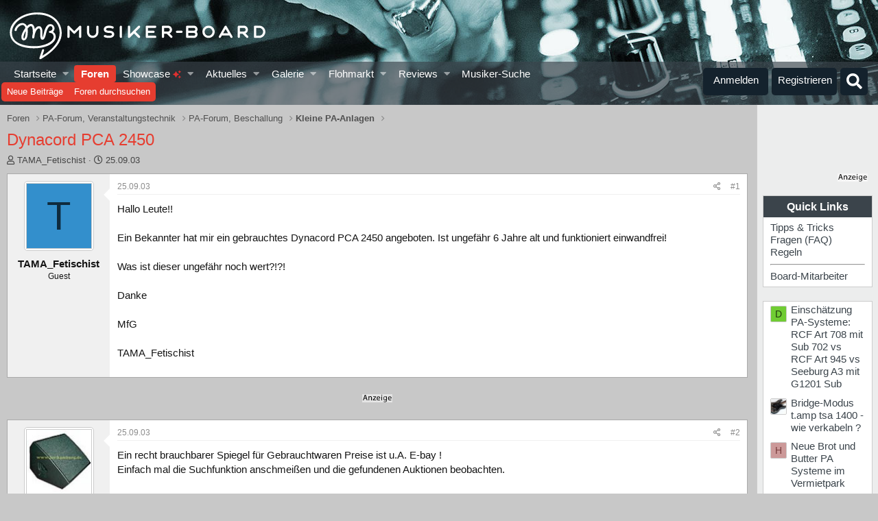

--- FILE ---
content_type: text/html; charset=utf-8
request_url: https://www.google.com/recaptcha/api2/aframe
body_size: 185
content:
<!DOCTYPE HTML><html><head><meta http-equiv="content-type" content="text/html; charset=UTF-8"></head><body><script nonce="NYj4Sg98QDv9nLYXbT3UJA">/** Anti-fraud and anti-abuse applications only. See google.com/recaptcha */ try{var clients={'sodar':'https://pagead2.googlesyndication.com/pagead/sodar?'};window.addEventListener("message",function(a){try{if(a.source===window.parent){var b=JSON.parse(a.data);var c=clients[b['id']];if(c){var d=document.createElement('img');d.src=c+b['params']+'&rc='+(localStorage.getItem("rc::a")?sessionStorage.getItem("rc::b"):"");window.document.body.appendChild(d);sessionStorage.setItem("rc::e",parseInt(sessionStorage.getItem("rc::e")||0)+1);localStorage.setItem("rc::h",'1768822341968');}}}catch(b){}});window.parent.postMessage("_grecaptcha_ready", "*");}catch(b){}</script></body></html>